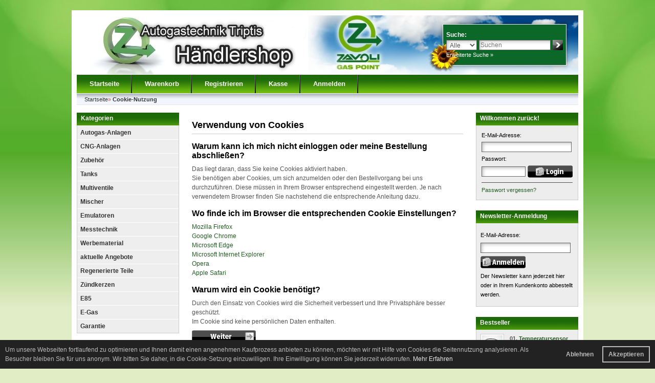

--- FILE ---
content_type: text/html; charset=iso-8859-15
request_url: https://shop.zavoli.de/cookie_usage.php
body_size: 6436
content:
<!DOCTYPE html PUBLIC "-//W3C//DTD XHTML 1.0 Transitional//EN" "http://www.w3.org/TR/xhtml1/DTD/xhtml1-transitional.dtd">
<html dir="ltr" xml:lang="de" xmlns="http://www.w3.org/1999/xhtml">
<head>
<meta http-equiv="Content-Type" content="text/html; charset=iso-8859-15" />
<meta http-equiv="Content-Style-Type" content="text/css" />
<meta http-equiv="cache-control" content="no-cache" />
<title>Cookie-Nutzung</title>
<meta http-equiv="content-language" content="de" />
<meta name="keywords" content="Autogas, Autogas Ersatzteile, Autogastank, Multiventil, Zavoli, Tomasetto, Verdampfer, Zavoli Verdampfer, sequentiell LPG,LPG, CNG, GPL, Zavoli Bora, Zavoli AliseiN, Zavoli Autogas Garantie" />
<meta name="description" content="Autogas Umbau und Autogasteile für Gasanlagen aus Thueringen" />
<meta name="language" content="de" />
<meta name="robots" content="noindex, nofollow, noodp" />
<meta name="author" content="Stefan Fellmannn" />
<meta name="company" content="Autogas Technik Triptis  ZAVOLI DEUTSCHLAND  Autogasteile" />
<meta name="page-topic" content="shopping" />
<meta name="reply-to" content="info@zavoli.de" />
<meta name="revisit-after" content="5 days" />
<link rel="shortcut icon" href="https://shop.zavoli.de/templates/xtc5i_2/favicons/favicon.ico" />
<link rel="mask-icon" href="https://shop.zavoli.de/templates/xtc5i_2/favicons/safari-pinned-tab.svg" color="#ffffff" />
<meta name="msapplication-TileColor" content="#ffffff" />
<meta name="theme-color" content="#ffffff" />
<meta name="msapplication-config" content="https://shop.zavoli.de/templates/xtc5i_2/favicons/browserconfig.xml" />
<!--
=========================================================
modified eCommerce Shopsoftware (c) 2009-2013 [www.modified-shop.org]
=========================================================

modified eCommerce Shopsoftware offers you highly scalable E-Commerce-Solutions and Services.
The Shopsoftware is redistributable under the GNU General Public License (Version 2) [http://www.gnu.org/licenses/gpl-2.0.html].
based on: E-Commerce Engine Copyright (c) 2006 xt:Commerce, created by Mario Zanier & Guido Winger and licensed under GNU/GPL.
Information and contribution at http://www.xt-commerce.com

=========================================================
Please visit our website: www.modified-shop.org
=========================================================
-->
<meta name="generator" content="(c) by modified eCommerce Shopsoftware 803 https://www.modified-shop.org" />
<link rel="stylesheet" href="https://shop.zavoli.de/templates/xtc5i_2/stylesheet.min.css?v=1591877401" type="text/css" media="screen" />
<script type="text/javascript">var DIR_WS_BASE="https://shop.zavoli.de/"</script>
</head>
<body>
<div id="wrap"><div id="header"><div id="logo"><img src="https://shop.zavoli.de/templates/xtc5i_2/img/spacer.gif" width="400" height="115" alt="Zavoli Autogas Online-Shop" /></div><div id="search"><form id="quick_find" action="https://shop.zavoli.de/advanced_search_result.php" method="get" class="box-search"><table border="0" class="search_header search_cat_mode" cellspacing="0" cellpadding="0"><tr><td colspan="3"><strong>Suche:</strong></td></tr><tr><td><select name="categories_id" id="cat_search"><option value="" selected="selected">Alle</option><option value="3">Autogas-Anlagen</option><option value="62">CNG-Anlagen</option><option value="1">Zubehör</option><option value="2">Tanks</option><option value="4">Multiventile</option><option value="8">Mischer</option><option value="9">Emulatoren</option><option value="24">Messtechnik</option><option value="41">Werbematerial</option><option value="42">aktuelle Angebote</option><option value="43">Regenerierte Teile</option><option value="44">Zündkerzen</option><option value="25">E85</option><option value="65">E-Gas</option><option value="67">Garantie</option></select><input type="hidden" name="inc_subcat" value="1" /></td>    <td><input type="text" name="keywords" placeholder="Suchen" id="inputString" maxlength="30" autocomplete="off" onkeyup="ac_lookup(this.value);"  /></td><td><input type="image" src="https://shop.zavoli.de/templates/xtc5i_2/buttons/german/button_quick_find.gif" alt="Suchen" title="Suchen" /></td></tr><tr><td colspan="3"><a href="https://shop.zavoli.de/advanced_search.php">Erweiterte Suche &raquo;</a></td></tr></table></form><div class="suggestionsBox" id="suggestions" style="display:none;"><div class="suggestionList" id="autoSuggestionsList">&nbsp;</div></div></div></div><div id="topmenuwrap" class="cf"><ul id="topmenu"><li><a href="https://shop.zavoli.de/">Startseite</a></li><li><a href="https://shop.zavoli.de/shopping_cart.php">Warenkorb</a></li><li><a href="https://shop.zavoli.de/create_account.php">Registrieren</a></li><li><a href="https://shop.zavoli.de/checkout_shipping.php">Kasse</a></li><li><a href="https://shop.zavoli.de/login.php">Anmelden</a></li></ul></div><div id="breadcrumb">  <span itemscope itemtype="http://schema.org/BreadcrumbList"><span itemprop="itemListElement" itemscope itemtype="http://schema.org/ListItem"><a itemprop="item" href="https://shop.zavoli.de/" class="headerNavigation"><span itemprop="name">Startseite</span></a><meta itemprop="position" content="1" /></span>&raquo; <span itemprop="itemListElement" itemscope itemtype="http://schema.org/ListItem"><meta itemprop="item" content="https://shop.zavoli.de/cookie_usage.php" /><span class="current" itemprop="name">Cookie-Nutzung</span><meta itemprop="position" content="2" /></span></span></div><div id="contentwrap"><div id="leftcol"><h2 class="categoryheader">Kategorien</h2><ul id="categorymenu"><li class="level1"><a href="https://shop.zavoli.de/index.php?cPath=3" title="Autogas-Anlagen">Autogas-Anlagen</a></li><li class="level1"><a href="https://shop.zavoli.de/index.php?cPath=62" title="CNG-Anlagen">CNG-Anlagen</a></li><li class="level1"><a href="https://shop.zavoli.de/index.php?cPath=1" title="Zubehör">Zubehör</a></li><li class="level1"><a href="https://shop.zavoli.de/index.php?cPath=2" title="Tanks">Tanks</a></li><li class="level1"><a href="https://shop.zavoli.de/index.php?cPath=4" title="Multiventile">Multiventile</a></li><li class="level1"><a href="https://shop.zavoli.de/index.php?cPath=8" title="Mischer">Mischer</a></li><li class="level1"><a href="https://shop.zavoli.de/index.php?cPath=9" title="Emulatoren">Emulatoren</a></li><li class="level1"><a href="https://shop.zavoli.de/index.php?cPath=24" title="Messtechnik">Messtechnik</a></li><li class="level1"><a href="https://shop.zavoli.de/index.php?cPath=41" title="Werbematerial">Werbematerial</a></li><li class="level1"><a href="https://shop.zavoli.de/index.php?cPath=42" title="aktuelle Angebote">aktuelle Angebote</a></li><li class="level1"><a href="https://shop.zavoli.de/index.php?cPath=43" title="Regenerierte Teile">Regenerierte Teile</a></li><li class="level1"><a href="https://shop.zavoli.de/index.php?cPath=44" title="Zündkerzen">Zündkerzen</a></li><li class="level1"><a href="https://shop.zavoli.de/index.php?cPath=25" title="E85">E85</a></li><li class="level1"><a href="https://shop.zavoli.de/index.php?cPath=65" title="E-Gas">E-Gas</a></li><li class="level1"><a href="https://shop.zavoli.de/index.php?cPath=67" title="Garantie">Garantie</a></li></ul><h2 class="boxheader">Mehr &uuml;ber...</h2><ul class="contentmenu"><li class="level1"><a href="https://shop.zavoli.de/shop_content.php?coID=1" title="Liefer- und Versandkosten">Liefer- und Versandkosten</a></li><li class="level1"><a href="https://shop.zavoli.de/shop_content.php?coID=3" title="AGB">AGB</a></li><li class="level1"><a href="https://shop.zavoli.de/shop_content.php?coID=4" title="Impressum">Impressum</a></li><li class="level1"><a href="https://shop.zavoli.de/shop_content.php?coID=10" title="Datenschutzerklärung">Datenschutzerklärung</a></li></ul><h2 class="boxheader">Informationen</h2><ul class="contentmenu"><li class="level1"><a href="https://shop.zavoli.de/shop_content.php?coID=15" title="Bestellablauf">Bestellablauf</a></li><li class="level1"><a href="https://shop.zavoli.de/shop_content.php?coID=999" title="Tankadapter">Tankadapter</a></li><li class="level1"><a href="https://shop.zavoli.de/shop_content.php?coID=20" title="Filtereinsatz Spezial">Filtereinsatz Spezial</a></li><li class="level1"><a href="https://shop.zavoli.de/shop_content.php?coID=25" title="Wichtige Hinweise">Wichtige Hinweise</a></li></ul></div><div id="content"><h1>Verwendung von Cookies</h1><h2>Warum kann ich mich nicht einloggen oder meine Bestellung abschlie&szlig;en?</h2><p>Das liegt daran, dass Sie keine Cookies aktiviert haben.<br />Sie ben&ouml;tigen aber Cookies, um sich anzumelden oder den Bestellvorgang bei uns durchzuf&uuml;hren. Diese m&uuml;ssen in Ihrem Browser entsprechend eingestellt werden. Je nach verwendetem Browser finden Sie nachstehend die entsprechende Anleitung dazu.</p><h2>Wo finde ich im Browser die entsprechenden Cookie Einstellungen?</h2><p><a target="_blank" rel="nofollow noopener" href="https://support.mozilla.org/de/kb/cookies-erlauben-und-ablehnen">Mozilla Firefox</a><br /><a target="_blank" rel="nofollow noopener" href="https://support.google.com/accounts/answer/61416?hl=de">Google Chrome</a><br /><a target="_blank" rel="nofollow noopener" href="https://support.microsoft.com/de-de/help/4468242/microsoft-edge-browsing-data-and-privacy-microsoft-privacy">Microsoft Edge</a><br /><a target="_blank" rel="nofollow noopener" href="https://support.microsoft.com/de-de/help/17442/windows-internet-explorer-delete-manage-cookies">Microsoft Internet Explorer</a><br /><a target="_blank" rel="nofollow noopener" href="https://help.opera.com/de/latest/web-preferences/#cookies">Opera</a><br /><a target="_blank" rel="nofollow noopener" href="https://support.apple.com/de-de/guide/safari/sfri11471/mac">Apple Safari</a></p><h2>Warum wird ein Cookie ben&ouml;tigt?</h2><p>Durch den Einsatz von Cookies wird die Sicherheit verbessert und Ihre Privatsph&auml;re besser gesch&uuml;tzt.<br />Im Cookie sind keine pers&ouml;nlichen Daten enthalten.</p><p><a href="https://shop.zavoli.de/"><img src="https://shop.zavoli.de/templates/xtc5i_2/buttons/german/button_continue.gif" alt="Weiter" /></a></p>    </div><div id="rightcol"><h2 class="boxheader">Willkommen zur&uuml;ck!</h2><div class="boxbody"><form id="loginbox" action="https://shop.zavoli.de/login.php?action=process" method="post" class="box-login"><table width="100%"  border="0" cellpadding="0" cellspacing="0"><tr><td colspan="2">E-Mail-Adresse:</td></tr><tr><td colspan="2"><input type="text" name="email_address" maxlength="50" /></td></tr><tr><td colspan="2">Passwort:</td></tr><tr><td><input type="password" name="password" maxlength="60" /></td><td><input type="image" src="https://shop.zavoli.de/templates/xtc5i_2/buttons/german/button_login_small.gif" alt="Anmelden" title="Anmelden" /></td></tr><tr><td colspan="2"><div class="hr"></div><a href="https://shop.zavoli.de/password_double_opt.php">Passwort vergessen?</a></td></tr></table></form></div><h2 class="boxheader">Newsletter-Anmeldung</h2><div class="boxbody"><form id="sign_in" action="https://shop.zavoli.de/newsletter.php" method="post"><p>E-Mail-Adresse:</p><p><input type="text" name="email" maxlength="50" style="width:170px;" /></p><p><input type="image" src="https://shop.zavoli.de/templates/xtc5i_2/buttons/german/button_login_newsletter.gif" alt="Anmelden" title="Anmelden" /></p><p>Der Newsletter kann jederzeit hier oder in Ihrem Kundenkonto abbestellt werden.</p></form></div>        <h2 class="boxheader">Bestseller</h2><div class="boxbody"><dl><dt><a href="https://shop.zavoli.de/product_info.php?products_id=705" title="Temperatursensor Zeta Verdampfer mit Stecker"><img src="https://shop.zavoli.de/images/product_images/thumbnail_images/705_0.JPG" alt="Temperatursensor Zeta Verdampfer mit Stecker" title="Temperatursensor Zeta Verdampfer mit Stecker" /></a></dt><dd><h3>01. <a href="https://shop.zavoli.de/product_info.php?products_id=705">Temperatursensor Zeta Verdampfer mit Stecker</a></h3><p>Sie k&ouml;nnen als Gast (bzw. mit Ihrem derzeitigen Status) keine Preise sehen.<br /></p><div class="hrlightgrey"></div></dd></dl><div style="clear:both"></div><dl><dt><a href="https://shop.zavoli.de/product_info.php?products_id=594" title="Verdampfer Zeta Normal"><img src="https://shop.zavoli.de/images/product_images/thumbnail_images/594_0.JPG" alt="Verdampfer Zeta Normal" title="Verdampfer Zeta Normal" /></a></dt><dd><h3>02. <a href="https://shop.zavoli.de/product_info.php?products_id=594">Verdampfer Zeta Normal</a></h3><p>Sie k&ouml;nnen als Gast (bzw. mit Ihrem derzeitigen Status) keine Preise sehen.<br /></p><div class="hrlightgrey"></div></dd></dl><div style="clear:both"></div><dl><dt><a href="https://shop.zavoli.de/product_info.php?products_id=754" title="Abschaltventil / Magnetventil Verdampfer ZETA"><img src="https://shop.zavoli.de/images/product_images/thumbnail_images/754_0.jpg" alt="Abschaltventil / Magnetventil Verdampfer ZETA" title="Abschaltventil / Magnetventil Verdampfer ZETA" /></a></dt><dd><h3>03. <a href="https://shop.zavoli.de/product_info.php?products_id=754">Abschaltventil / Magnetventil Verdampfer ZETA</a></h3><p>Sie k&ouml;nnen als Gast (bzw. mit Ihrem derzeitigen Status) keine Preise sehen.<br /></p><div class="hrlightgrey"></div></dd></dl><div style="clear:both"></div></div><h2 class="boxheader">Kundengruppe</h2><div class="boxbody"><p class="center"><img src="https://shop.zavoli.de/images/icons/guest_status.gif" alt="" /><br />Kundengruppe:  <strong>Gast</strong><br />Sie haben keine Erlaubnis, Preise zu sehen. Erstellen Sie bitte ein Kundenkonto.</p></div><h2 class="boxheader">Hersteller</h2><div class="boxbody"><form id="manufacturers" action="https://shop.zavoli.de/" method="get"><select name="manufacturers_id" onchange="if (form.manufacturers_id.selectedIndex != 0) location = form.manufacturers_id.options[form.manufacturers_id.selectedIndex].value;" size="1" style="width: 100%;"><option value="" selected="selected">Bitte w&auml;hlen</option><option value="https://shop.zavoli.de/index.php?manufacturers_id=18">ESM</option><option value="https://shop.zavoli.de/index.php?manufacturers_id=15">FARO</option><option value="https://shop.zavoli.de/index.php?manufacturers_id=7">Flashlube</option><option value="https://shop.zavoli.de/index.php?manufacturers_id=8">JLM</option><option value="https://shop.zavoli.de/index.php?manufacturers_id=16">Lada</option><option value="https://shop.zavoli.de/index.php?manufacturers_id=11">MATRIX</option><option value="https://shop.zavoli.de/index.php?manufacturers_id=13">MTM</option><option value="https://shop.zavoli.de/index.php?manufacturers_id=12">NGK</option><option value="https://shop.zavoli.de/index.php?manufacturers_id=10">Parker</option><option value="https://shop.zavoli.de/index.php?manufacturers_id=2">STAKO</option><option value="https://shop.zavoli.de/index.php?manufacturers_id=19">STEP</option><option value="https://shop.zavoli.de/index.php?manufacturers_id=5">Tomasetto</option><option value="https://shop.zavoli.de/index.php?manufacturers_id=9">Valtek</option><option value="https://shop.zavoli.de/index.php?manufacturers_id=1">Zavoli</option></select></form></div></div></div><p class="footer">Zavoli Autogas Online-Shop &copy; 2026 | Template &copy; 2009-2026 by <span class="cop_magenta">mod</span><span class="cop_grey">ified eCommerce Shopsoftware</span></p></div><script type="text/javascript">
        // Set to the same value as the web property used on the site
        var gaProperty = 'UA-58578450-2';

        // Disable tracking if the opt-out cookie exists.
        var disableStr = 'ga-disable-' + gaProperty;
        if (document.cookie.indexOf(disableStr + '=true') > -1) {
          window[disableStr] = true;
        }

        // Opt-out function
        function gaOptout() {
          document.cookie = disableStr + '=true; expires=Thu, 31 Dec 2099 23:59:59 UTC; path=/';
          window[disableStr] = true;
        }
 
        var _gaq = _gaq || [];
        var gaLoaded = false;
        
        function TrackingGoogle () {

          if (gaLoaded === false) {
            (function(i,s,o,g,r,a,m){i['GoogleAnalyticsObject']=r;i[r]=i[r]||function(){
            (i[r].q=i[r].q||[]).push(arguments)},i[r].l=1*new Date();a=s.createElement(o),
            m=s.getElementsByTagName(o)[0];a.async=1;a.src=g;m.parentNode.insertBefore(a,m)
            })(window,document,'script','https://shop.zavoli.de/cache/analytics.js','ga');
            gaLoaded = true;
          }
        
          ga('create', 'UA-58578450-2', 'auto');
          ga('set', 'anonymizeIp', true);
          ga('send', 'pageview');
        }
      </script>
<div class="copyright"><span class="cop_magenta">mod</span><span class="cop_grey">ified eCommerce Shopsoftware &copy; 2009-2026</span></div><link rel="stylesheet" property="stylesheet" href="https://shop.zavoli.de/templates/xtc5i_2/css/tpl_plugins.min.css?v=1591858893" type="text/css" media="screen" />

<script src="https://shop.zavoli.de/templates/xtc5i_2/javascript/jquery.min.js" type="text/javascript"></script>
<script src="https://shop.zavoli.de/templates/xtc5i_2/javascript/jquery-migrate-1.4.1.min.js" type="text/javascript"></script>

<script src="https://shop.zavoli.de/templates/xtc5i_2/javascript/tpl_plugins.min.js?v=1591858894" type="text/javascript"></script>
<script type="text/javascript">$(document).ready(function(){var option=$('#suggestions');$(document).click(function(e){var target=$(e.target);if(!(target.is(option)|| option.find(target).length)){ac_closing();}});});var ac_pageSize=8;var ac_page=1;var ac_result=0;var ac_show_page='Seite ';var ac_show_page_of=' von ';function ac_showPage(ac_page){ac_result=Math.ceil($("#autocomplete_main").children().length/ac_pageSize);$('.autocomplete_content').hide();$('.autocomplete_content').each(function(n){if(n >=(ac_pageSize*(ac_page-1))&& n <(ac_pageSize*ac_page)){$(this).show();}});$('#autocomplete_next').css('visibility', 'hidden');$('#autocomplete_prev').css('visibility', 'hidden');if(ac_page > 1){$('#autocomplete_prev').css('visibility', 'visible');}if(ac_page < ac_result && ac_result > 1){$('#autocomplete_next').css('visibility', 'visible');}$('#autocomplete_count').html(ac_show_page+ac_page+ac_show_page_of+ac_result);}function ac_prevPage(){if(ac_page==1){ac_page=ac_result;}else{ac_page--;}if(ac_page < 1){ac_page=1;}ac_showPage(ac_page);}function ac_nextPage(){if(ac_page==ac_result){ac_page=1;}else{ac_page++;}ac_showPage(ac_page);}function ac_lookup(inputString){if(inputString.length==0){$('#suggestions').hide();}else{var post_params=$('#quick_find').serialize();post_params=post_params.replace("keywords=", "queryString=");$.post("https://shop.zavoli.de/api/autocomplete/autocomplete.php", post_params, function(data){if(data.length > 0){$('#suggestions').slideDown();$('#autoSuggestionsList').html(data);ac_showPage(1);$('#autocomplete_prev').click(ac_prevPage);$('#autocomplete_next').click(ac_nextPage);}});}}$('#cat_search').on('change', function(){$('#inputString').val('');});function ac_closing(){setTimeout("$('#suggestions').slideUp();", 100);ac_page=1;}</script>  <script>var consent_type="opt-in";$("body").append('<div id="cookieconsent"></div>');window.cookieconsent.initialise({container: document.getElementById("cookieconsent"), type: consent_type, revokable:((consent_type=='info')? false : true), animateRevokable:((consent_type=='info')? true : false), content:{"message":((consent_type=='info')? "Um Ihnen ein besseres Nutzererlebnis zu bieten, verwenden wir Cookies. Durch Nutzung der Website stimmen Sie der Verwendung von Cookies zu." : "Um unsere Webseiten fortlaufend zu optimieren und Ihnen damit einen angenehmen Kaufprozess anbieten zu k&ouml;nnen, m&ouml;chten wir mit Hilfe von Cookies die Seitennutzung analysieren. Als Besucher bleiben Sie f&uuml;r uns anonym. Wir bitten Sie daher, in die Cookie-Setzung einzuwilligen. Ihre Einwilligung k&ouml;nnen Sie jederzeit widerrufen."), "dismiss": "Verstanden!", "link": "Mehr Erfahren", "href": "https://shop.zavoli.de/popup_content.php?coID=2&amp;KeepThis=true&amp;TB_iframe=true&amp;height=400&amp;width=600", "policy": "Cookie Einstellungen", "allow": "Akzeptieren", "deny": "Ablehnen"}, cookie:{"name": "MODtrack", "path": "/", "domain": ".shop.zavoli.de", "secure": true}, onInitialise: function(status){if(status==cookieconsent.status.allow){TrackingScripts();}else if(status !=cookieconsent.status.dismiss){DeleteCookies();}}, onStatusChange: function(status, chosenBefore){if(this.hasConsented()){TrackingScripts();}else{DeleteCookies();}}});function TrackingScripts(){if($.isFunction(window.TrackingGoogle)){TrackingGoogle();}if($.isFunction(window.TrackingPiwik)){TrackingPiwik();}if($.isFunction(window.TrackingFacebook)){TrackingFacebook();}}function DeleteCookies(){var essential=["MODsid", "MODtest", "MODtrack", "paypal"];var cookies=document.cookie.split(";");for(var c=0;c < cookies.length;c++){var cookie_name=encodeURIComponent(cookies[c].trim().split("=")[0]);for(var e=0;e < essential.length;e++){if(cookie_name.indexOf(essential[e])>=0){delete cookies[c];}}}var cookies=cookies.filter(function(el){return el !=null;});if(cookies.length > 0){for(var c=0;c < cookies.length;c++){var cookie_name=encodeURIComponent(cookies[c].trim().split("=")[0]);var d=window.location.hostname.split(".");while(d.length > 0){var p=location.pathname.split('/');while(p.length > 0){path=p.join('/');if(path==''){path='/';}document.cookie=cookie_name+'=;expires=Thu, 01-Jan-1970 00:00:01 GMT;path='+path;document.cookie=cookie_name+'=;expires=Thu, 01-Jan-1970 00:00:01 GMT;domain='+d.join('.')+';path='+path;document.cookie=cookie_name+'=;expires=Thu, 01-Jan-1970 00:00:01 GMT;domain=.'+d.join('.')+';path='+path;p.pop();};d.shift();}}}}</script><script type="text/javascript">function alert(message, title){title=title || "Information";$.alertable.alert('<span id="alertable-title"></span><span id="alertable-content"></span>',{html: true});$('#alertable-content').html(message);$('#alertable-title').html(title);}$('#button_checkout_confirmation').on('click',function(){$(this).hide();});</script><script type="text/javascript">$(window).on('load',function(){$('.show_rating input').change(function(){var $radio=$(this);$('.show_rating .selected').removeClass('selected');$radio.closest('label').addClass('selected');});});</script>
</body></html>

--- FILE ---
content_type: text/css
request_url: https://shop.zavoli.de/templates/xtc5i_2/stylesheet.min.css?v=1591877401
body_size: 5991
content:
* {margin:0;padding:0;}body {font-family:Arial, Sans-serif;font-size:12px;margin:20px 0;padding:0;background:url("img/bg.jpg") no-repeat scroll center top #e1edc5;color:#555;line-height:18px;}.cf:before, .cf:after { content: ""; display: table; }.cf:after { clear: both; }.cf { zoom: 1; }h1 {color:#000;font-weight:bold;font-size:18px;margin:20px 0 15px 0;padding:0 0 8px;width:auto;border:#ccc solid;border-width:0 0 1px 0;}.headline_big {color:#000;font-weight:bold;font-size:18px;margin:20px 0 15px 0;padding:0 0 8px;width:auto;border:#ccc solid;border-width:0 0 1px 0;}h2 {color:#000;font-weight:bold;font-size:16px;margin:15px 0 8px 0;padding:0;}h3 {color:#555;font-weight:bold;font-size:12px;}a, a:link, a:visited, a:active, a:hover {background:transparent;text-decoration:none;outline:none;cursor:pointer;}a:link {color:#255E25;outline:none;}a:visited {color:#255E25;outline:none;}a:hover, a:active {color:#255E25;outline:none;}a:hover {color:#555;text-decoration:underline;outline:none;}a img {border:none;outline:none;}input {font-family:Arial, Sans-serif;font-size:12px;}textarea {font-family:Arial, Sans-serif;font-size:12px;border:1px solid #666;padding:10px;background:url(img/input_bg.gif) no-repeat;}select {font-family:Arial, Sans-serif;font-size:12px;border:1px solid #666;}input[type=text], input[type=password] {border:1px solid #666;padding:2px;background:url(img/input_bg.gif) no-repeat;}input[type=radio], input[type=checkbox] {margin: 0 3px;}p {margin:8px 0;}div.hr {padding-top:1px;height:0;overflow:hidden;margin:0;line-height:0;background-color:#4E4E4F;}div.hrlightgrey {padding-top:1px;height:0;overflow:hidden;margin:0;line-height:0;background-color:#999;}div.hrproductpreview {padding-top:1px;height:0;overflow:hidden;margin:12px 0;display:inline;height:0;line-height:0;display:block;background-image:url(img/hr_productpreview.gif);}table td {padding:2px;}#wrap {width:980px;background-color:#fff;border:#fff solid;border-width:0 10px 10px 10px;margin:0 auto 10px;}#header {height:115px;background:#255E25 url(img/top_logo.jpg) no-repeat;border-top:10px solid #fff;border-bottom:1px solid #fff;}#header #logo {float:left;}#header #search {width:260px;height:75px;float:right;color:#fff;padding:30px 0 0 60px;}#header #search a {color:#fff;font-size:11px;outline:none;}#header #search td {vertical-align:top;}#quick_find .search_cat_mode input[type="text"] {width: 140px;height:20px;border: 1px solid #666;padding: 2px;background: url(img/input_bg.gif) no-repeat;-moz-box-sizing: border-box;-webkit-box-sizing: border-box;box-sizing: border-box;}#quick_find input[type="text"] {width: 205px;height:20px;border: 1px solid #666;padding: 2px;background: url(img/input_bg.gif) no-repeat;-moz-box-sizing: border-box;-webkit-box-sizing: border-box;box-sizing: border-box;}#quick_find select {width: 60px;height:20px;border: 1px solid #666;color:#555;padding: 2px;background: url(img/input_bg.gif) no-repeat;-moz-box-sizing: border-box;-webkit-box-sizing: border-box;box-sizing: border-box;}#header td {padding-top:1px;}#breadcrumb {clear:both;color:#c64934;padding:1px 0 10px 15px;list-style-type:none;outline:none;height:22px;background:#fff url(img/bg_breadcrumb.gif) repeat-x;font-size:11px;}#breadcrumb a, #breadcrumb a:link, #breadcrumb a:visited, #breadcrumb a:hover, #breadcrumb a:active, #breadcrumb span.current {line-height:23px;text-decoration:none;outline:none;font-weight:normal;cursor:pointer;color:#333;margin:0;padding:0;}#breadcrumb span.current {font-weight:bold;cursor:default;}#topmenuwrap {background:#333 url(img/bg_topmenu.gif) repeat-x;}#topmenu {float:left;padding:0;margin:0;list-style-type:none;height:36px;font-size:13px;background:url(img/bg_topmenu.gif) repeat-x;}#topmenu li {height:36px;float:left;padding:0 25px;margin:0;background:url(img/bg_topmenu_breakline.gif) no-repeat;background-position:right;}#topmenu a, #topmenu a:link, #topmenu a:visited, #topmenu a:hover, #topmenu a:active {line-height:36px;vertical-align:middle;text-decoration:none;outline:none;font-weight:bold;cursor:pointer;color:#fff;margin:0;padding:0;}#topmenu a:hover {color:#ccc;}#languages {text-align:right;height:26px;font-size:13px;background:url(img/bg_topmenu.gif) repeat-x;padding:10px 10px 0 0;margin:0;}#contentwrap {clear:both;width:980px;padding:0;}#leftcol {float:left;width:200px;padding:0 0 15px 0;}#rightcol {float:right;width:200px;padding:0 0 15px 0;}#content {float:left;width:530px;padding:0 25px;margin-bottom:15px;}#contentfull {width:920px;padding:0 30px;margin-bottom:15px;}h2.categoryheader {background:#868686 url(img/bg_boxheader.gif);height:28px;font-size:12px;color:#fff;padding:2px 8px 0 8px;margin:0;line-height:28px;vertical-align:middle;}h2.categoryheader a {text-decoration:none;outline:none;color:#fff;}ul#categorymenu {background-color:#ededed;margin-bottom:15px;border:solid #ccc;border-width:0 1px 1px 1px;}ul#categorymenu li a.actparentlink { font-style:italic; }ul#categorymenu li a.actlink { font-style:italic; text-decoration:underline; }ul#categorymenu li.level1 {list-style-type:none;border:solid #fff;border-width:1px 0 0 0;}ul#categorymenu li.level1 a {text-decoration:none;outline:none;color:#333;background:#eee;font-weight:bold;padding:4px 0 4px 6px;display:block;}ul#categorymenu li.level1 a:hover {text-decoration:none;color:#333;background-color:#e1e1e1;font-weight:bold;}ul#categorymenu li.activeparent1 a  { font-style:italic; background:#eee; }ul#categorymenu li.active1 a  { font-style: italic; background: #d7c9d1;}ul#categorymenu li.level2 {list-style-type:none;border:solid #fff;border-width:1px 0 0 0;}ul#categorymenu li.level2 a {text-decoration:none;outline:none;color:#333;background:url(img/dotted1.gif) no-repeat 8px 9px #e1e1e1;font-weight:bold;padding:4px 0 4px 18px;display:block;}ul#categorymenu li.level2 a:hover {text-decoration:none;color:#333;background-color:#c7c7c7;font-weight:bold;}ul#categorymenu li.activeparent2 a  { font-style:italic; background:#e1e1e1; }ul#categorymenu li.active2 a  {font-style:italic; background:#d7c9d1; }ul#categorymenu li.level3 {list-style-type:none;border:solid #fff;border-width:1px 0 0 0;}ul#categorymenu li.level3 a {text-decoration:none;outline:none;color:#333;background:url(img/dotted1.gif) no-repeat 16px 9px #c7c7c7;font-weight:bold;padding:4px 0 4px 26px;display:block;}ul#categorymenu li.level3 a:hover {text-decoration:none;color:#333;background-color:#b3b3b3;font-weight:bold;}ul#categorymenu li.activeparent3 a  { font-style:italic; background: #c7c7c7; }ul#categorymenu li.active3 a  {font-style:italic; background:#d7c9d1; }ul#categorymenu li.level4 {list-style-type:none;border:solid #fff;border-width:1px 0 0 0;}ul#categorymenu li.level4 a {text-decoration:none;outline:none;color:#333;background:url(img/dotted1.gif) no-repeat 24px 9px #b3b3b3;font-weight:bold;padding:4px 0 4px 34px;display:block;}ul#categorymenu li.level4 a:hover {text-decoration:none;color:#333;background-color:#999;font-weight:bold;}ul#categorymenu li.activeparent4 a  { font-style:italic; background: #b3b3b3; }ul#categorymenu li.active4 a  {font-style:italic; background:#d7c9d1; }ul#categorymenu li.level5 {list-style-type:none;border:solid #fff;border-width:1px 0 0 0;}ul#categorymenu li.level5 a {text-decoration:none;outline:none;color:#333;background:url(img/dotted1.gif) no-repeat 32px 9px #a2a2a2;font-weight:bold;padding:4px 0 4px 42px;display:block;}ul#categorymenu li.level5 a:hover {text-decoration:none;color:#333;background-color:#7e7e7e;font-weight:bold;}ul#categorymenu li.activeparent5 a  { font-style:italic; background: #a2a2a2; }ul#categorymenu li.active5 a  {font-style:italic; background:#d7c9d1; }img.imgLeft {float:left;margin:2px 10px 2px 0;position:relative;}h2.boxheader {background:#868686 url(img/bg_boxheader.gif);height:28px;font-size:12px;color:#fff;padding:2px 8px 0 8px;margin:0;line-height:28px;vertical-align:middle;}h2.boxheader a:link, h2.boxheader a:hover, h2.boxheader a:active, h2.boxheader a:visited {text-decoration:none;outline:none;color:#fff;}.boxbody {background-color:#ededed;border:solid #ccc;border-width:0 1px 1px 1px;padding:8px;margin-bottom:15px;}.boxbody h3, .boxbody h3 a {font-size:11px;word-wrap:break-word;}.boxbody h3.center, .boxbody h3.center a {font-size:11px;text-align:center;outline:none;}.boxbody p {color:#000;font-size:11px;margin:6px 0;}.boxbody p.center {color:#000;font-size:11px;text-align:center;margin:6px 0;}.boxbody td {color:#000;font-size:11px;margin:6px 0;}.boxbody .productOldPrice {font-size:11px;color:red;}.boxbody div.hr {margin:5px 0;}.boxbody div.hrlightgrey {margin:5px 0;}.boxbody a {font-size:11px;outline:none;}.boxbody .productboximage {border:solid 1px #999;padding:5px;background:#fff;}.boxbody ul.contentlist {margin-left:5px;margin-right:0;padding:0;}.boxbody ul.contentlist li {margin-left:0;padding:0;list-style-type:none;}.boxbody img {max-width:170px;}.contentlist a {border-bottom:1px solid #ccc;display:block;padding:5px 0;outline:none;}h2.boxcartheader {background:#255E25 url(img/bg_boxheader_cart.gif);height:28px;font-size:12px;color:#fff;padding:2px 8px 0 8px;margin:0;line-height:28px;vertical-align:middle;}h2.boxcartheader a {text-decoration:none;color:#fff;outline:none;}.boxcartbody {padding:4px 8px 4px 8px;margin-bottom:15px;background-color:#ededed;border:solid #ccc;border-width:0 1px 1px 1px;}.boxcartbody p {font-size:11px;}.productPreview {padding:0;margin:0;}.productPreviewContent {vertical-align:top;}.productPreviewContent h2 {padding:0;margin:0 0 5px 0;}.productPreviewContent h2 a {font-size:14px;font-weight:bold;outline:none;}.productPreviewImage {display:block;vertical-align:top;padding:3px 15px 0 0;}.productPreviewImage img {border: solid 0 #999;width: 160px;height: auto;vertical-align: top;}.productPreviewContent .price {font-size:16px;font-weight:bold;padding:0;margin:0;}.productPreviewContent .taxandshippinginfo {font-size:11px;font-weight:normal;color:#999;padding:0;margin:0;}.productPreviewContent .vpe {font-size:11px;font-weight:normal;color:#999;padding:0;margin:0;}.productPreviewContent .shippingtime {font-size:11px;font-weight:normal;color:#999;padding:0;margin:0;}.productPreviewContent .stockimage {margin:0;padding:0;}.productPreviewContent .stockimagetext {margin:0;padding:0;font-size:11px;font-weight:normal;color:#999;}.productPreviewContent .productOldPrice {font-size:12px;font-weight:bold;color:red;}.productPreviewContent .taxandshippinginfo a {font-size:11px;font-weight:bold;color:#999;text-decoration:underline;outline:none;}#productinfowrap {display:table;width:100%;}#productinfoimages {float:left;background-color:#ededed;text-align:center;width:140px;padding:10px;margin:0 10px 10px 0;border:solid 1px #999;}#productinfoimages .productimage {border:solid 1px #999;}#productinfoimages .hrlightgrey {margin:6px 0;}#productinfowrap img.productimage {height:auto;vertical-align:top;}#productinfoprice {padding:5px;}#productinfoprice img {max-width: 100%;cursor:pointer;}#productinfoprice .hrlightgrey {margin:6px 0;}#productinfoprice .productprice {margin:0;padding:0;font-size:14px;font-weight:bold;}#productinfoprice .productOldPrice {color:red;margin:0;padding:0;font-size:12px;font-weight:bold;}#productinfoprice .taxandshippinginfo {margin:0;padding:0;font-size:11px;font-weight:normal;color:#999;}#productinfoprice .taxandshippinginfo a {margin:0;padding:0;font-size:11px;font-weight:bold;color:#999;text-decoration:underline;outline:none;}#productinfoprice .shippingtime {margin:0;padding:0;font-size:11px;font-weight:normal;color:#999;}#productinfoprice .stockimage {margin:0;padding:0;}#productinfoprice .stockimagetext {margin:0;padding:0;font-size:11px;font-weight:normal;color:#999;}p.productinfoproductadded {font-size:11px;}.productoptions {background-color:#f8f8f8;padding:6px;border:solid #ccc;border-width:1px 0 0 0;}.addtobasket {background-color:#ededed;padding:6px;text-align:right;border:#999 solid;border-width:1px 0 0 0;}body.popupproductinfo {padding:15px;background:#fff none;}body.popupproductinfo ul li.active {font-weight:bold;}body.popupproductinfo .tags_block {display: inline-block;}  body.popupprintorder {font-family:Arial, Sans-serif;font-size:13px;padding:15px;background:#fff none;}body.popupprintorder .products tr.header td {font-weight:bold;background-color:#ededed;}body.popupprintorder .products .total {text-align:right;}body.popupprintorder .products .quantity {vertical-align:top;}body.popupprintorder .productname {vertical-align:top;}body.popupprintorder .model {vertical-align:top;}body.popupprintorder .singleprice {vertical-align:top;}body.popupprintorder .totalprice {vertical-align:top;}div.highlightbox {padding:15px;background-color:#f8f8f8;border:solid #d9d9d9 1px;overflow:auto;}div.highlightbox ul {margin-left:15px;padding:0;display:block;list-style-type:square;line-height:20px;}div.highlightbox h1 {color:#255E25;padding:0 0 10px 0;margin:0;border:none;font-size:16px;}div.highlightbox div.hr {height:1px;line-height:1px;margin:0;padding:0;display:block;border-bottom:solid 1px #eee;}table.paymentblock {background-color:#f8f8f8;margin-bottom:15px;}table.paymentblock tr td.header {background-color:#ccc;padding:2px;padding-left:5px;color:#000;font-weight:bold;}table.paymentblock tr td.header.left {border:#eee solid;border-width:0 0 0 1px;}table.paymentblock tr td.header.right {border:#eee solid;border-width:0 1px 0 0;}table.paymentblock tr td.payleft {border:#eee solid;border-width:0 0 1px 1px;}table.paymentblock tr td.payright {border:#eee solid;border-width:0 1px 1px 0;}table.paymentblock tr td.filler {background:#fff !important;line-height:10px !important;}table.shippingblock {background-color:#f8f8f8;margin-bottom:15px;}table.shippingblock tr td.header {background-color:#ccc;padding:2px 2px 2px 5px;color:#000;font-weight:bold;border:#eee solid;border-width:0 1px 0 1px;}table.shippingblock tr td {vertical-align:top;}table.shippingblock tr td.filler {background:#fff !important;line-height:10px !important;}table.shippingblock tr td.description {width:100%;vertical-align:top;padding-left:6px;border:#eee solid;border-width:0 0 1px 0;}table.shippingblock tr td.freeshipping {width:100%;vertical-align:top;padding-left:6px;border:#eee solid;border-width:0 1px 1px 1px;}table.shippingblock tr td.radiobutton {vertical-align:top;white-space:nowrap;padding:4px;border:#eee solid;border-width:0 0 1px 1px;}table.shippingblock tr td.radiobutton input {margin:0;padding:0;}table.shippingblock tr td.price {vertical-align:top;white-space:nowrap;border:#eee solid;border-width:0 1px 1px 0;}table.accounthistoryinfoorderdetails tr td {vertical-align:top;}table.accounthistoryinfoorderdetails tr.header td {font-weight:bold;}textarea.message_body {width:130px;}table.downloadbox {padding:5px;background-color:#f8f8f8;border:solid #d9d9d9 1px;margin-bottom:8px;}table.downloadbox tr td.icon {padding-right:15px;}table.downloadbox tr td.downloadlink {width:100%;}table.graduatedprice {font-size:11px;text-align:left;margin-top:5px;}table.graduatedprice tr td.header {font-size:12px;font-weight:bold;text-align:left;}table.orderdetails {font-size:11px;background-color:#f8f8f8;border:#ccc solid;border-width:0 1px 1px 1px;}table.orderdetails tr td {padding:4px;}table.orderdetails tr.headerrow td {background-color:#ccc;color:#555;font-weight:bold;}table.orderdetails tr.headerrow td.left {text-align:left;}table.orderdetails tr.headerrow td.center {text-align:center;}table.orderdetails tr.headerrow td.right {text-align:right;}table.orderdetails tr.contentrow1 td {background-color:#f8f8f8;vertical-align:top;}table.orderdetails tr.contentrow1 td.quantity {text-align:center;}table.orderdetails tr.contentrow1 td.quantity input {font-size:11px;padding:2px;border:solid #ccc 1px;}table.orderdetails tr.contentrow1 td.productname {text-align:left;}table.orderdetails tr.contentrow2 td {background-color:#f8f8f8;vertical-align:top;}table.orderdetails tr.contentrow2 td.quantity {text-align:center;}table.orderdetails tr.contentrow2 td.quantity input {font-size:11px;padding:2px;border:solid #ccc 1px;}table.orderdetails tr.contentrow2 td.productname {text-align:left;}table.orderdetails tr td.singleprice {text-align:right;white-space:nowrap;}table.orderdetails tr td.totalprice {text-align:right;white-space:nowrap;}table.orderdetails tr td.delete {text-align:center;white-space:nowrap;}table.orderdetails tr td.productname table.productattributes {margin-top:3px;}table.orderdetails tr td.productname table.productattributes tr td {padding:0;}table.orderdetails tr td.productname table.productattributes tr td.attribute {padding-right:4px;white-space:nowrap;}table.orderdetails tr td.productname table.productattributes tr td.value {width:100%;}table.orderdetails tr td.subtotal {background-color:#f8f8f8;text-align:right;border:#ccc solid;border-width:1px 0 0 0;}div.productnavigator {background-color:#ededed;padding:8px;border:#999 1px solid;}table.reviewlist {background-color:#f8f8f8;border:#ccc solid;border-width:0 1px 1px 1px;}table.reviewlist tr td {padding:4px;white-space:nowrap;}table.reviewlist tr.header td {background-color:#ccc;color:#fff;font-weight:bold;}table.reviewlist tr.contentrow1 td {background-color:#f8f8f8;}table.reviewlist tr.contentrow2 td {background-color:#f8f8f8;}textarea#review {width:95%;}table.medialist {background-color:#f8f8f8;border:#ccc 1px solid;}table.medialist tr td {padding:6px;vertical-align:top;}table.medialist tr.contentrow1 td {background-color:#f8f8f8;}table.medialist tr.contentrow2 td {background-color:#f8f8f8;}.sitemapwrap .sitemapleft {background-color:#f8f8f8;border:#ccc 1px solid;display:table;float:left;width:235px;margin-bottom:15px;}.sitemapwrap .sitemapright {background-color:#f8f8f8;border:#ccc 1px solid;display:table;float:right;width:235px;margin-bottom:15px;}.sitemapheader {padding:3px;background-color:#ccc;color:#fff;font-weight:bold;}.sitemapheader a:link, .sitemapheader a:visited, .sitemapheader a:hover {color:#fff;text-decoration:none;outline:none;}.sitemapcontent {padding:6px;}.sitemapcontent li {list-style-type:none;}p.checkoutcomment textarea {width:898px;}table.checkoutconfirmationorderdetails {padding:0;margin:0 0 10px 0;border:none;}table.checkoutconfirmationorderdetails tr td.productname {width:100%;font-weight:bold;}table.checkoutconfirmationorderdetails tr td.shippingtime {padding:0 0 0 30px;color:#666;font-size:11px;font-weight:normal;white-space:nowrap;}table.checkoutconfirmationorderdetails tr td.productattributes {padding:0 0 0 30px;color:#666;font-size:11px;font-weight:normal;}table.checkoutconfirmationorderdetails tr td.productprice {white-space:nowrap;text-align:right;}table.checkoutconfirmationorderdetailstotal {padding:0;margin:10px 0 0 0;border:none;}table.checkoutconfirmationorderdetailstotal tr td.name {width:100%;text-align:right;}table.checkoutconfirmationorderdetailstotal tr td.value {white-space:nowrap;text-align:right;}p.checkoutagb textarea {width:100%;}ul#checkoutnavigation {margin:0;padding:0;margin-top:15px;}ul#checkoutnavigation li {height:70px;list-style-type:none;float:left;width:195px;margin-right:22px;border:solid 1px;padding:8px;}ul#checkoutnavigation li.active {background-color:#f8f8f8;}ul#checkoutnavigation li.active.last {margin-right:0;}ul#checkoutnavigation li.active .number {font-size:20px;font-weight:bold;}ul#checkoutnavigation li.active .title {font-size:14px;font-weight:bold;}ul#checkoutnavigation li.active .description {font-size:11px;}ul#checkoutnavigation li.inactive {color:#999;background-color:#ededed;border-color:#999;}ul#checkoutnavigation li.inactive.last{margin-right:0;}ul#checkoutnavigation li.inactive .number {font-size:20px;font-weight:bold;}ul#checkoutnavigation li.inactive .title {font-size:14px;font-weight:bold;}ul#checkoutnavigation li.inactive .description {font-size:11px;}.errormessage {border:solid red 2px;padding:15px;background-color:#FFD6D6;margin-bottom:10px;}.messageStackSuccess {padding:4px;background-color:#6f6;}.footer {clear:both;text-align:center;font-size:11px;color:#666;background-color:#E2E2E2;padding:8px;margin-bottom:5px;border-bottom:2px solid #ccc;}.footer a {color:#666;text-decoration:underline;outline:none;}.copyright {margin:0 auto;width:970px;text-align:center;color:#666;font-size:11px;padding:0 0 10px 0;}.copyright a {text-decoration:none;}span.cop_magenta {color:#B0347E;}span.cop_grey {color:#6D6D6D;}.parseTime {margin:0 auto;width:970px;text-align:center;color:#666;font-size:11px;padding:0 0 10px 0;}.morepics {background-color:#ededed;padding:6px;text-align:right;border:#999 solid;border-width:1px 0 0 0;display:block;height:auto;width:512px;float:left;margin-bottom:2px;}.morepics img {border:#999 1px solid;padding:4px;margin-right:8px;background:#fff;height:100px;width:auto;float:left;margin-bottom:8px;}dt {float:left;width:40px;}dt img {border:1px solid #ccc;padding:2px;background:#fff;max-width:40px !important;}dd {float:right;width:125px;}td.productPreviewContent {text-align:left;}#content ol, #content ul {margin:10px 0 10px 14px;}.popupproductinfo #productinfowrap ol, .popupproductinfo #productinfowrap ul {margin:10px 0 10px 205px;}.search_header {line-height:normal;}td.main_row {border-top:1px solid #ccc;}div.agbframe {width:898px;height:200px;overflow:auto;padding:10px;background:url(img/input_bg.gif) no-repeat;border:1px solid #666;}ol#address_block, div.agbframe ol, div.agbframe ul  {margin-left:30px;}#tabbed_product_info ul,#accordion_product_info h3 a {display:none;}#tabbed_product_info .morepics {background-color:#ededed;padding:6px;border-width:1px 0 0 0;width:512px;margin-bottom:17px;}#tab_description ol, #tab_description ul, #accordion_product_info ol, #accordion_product_info ul{margin:10px 0 10px 22px;display:block;}.productoptions label {cursor: pointer;}.centered {margin: 0 auto;}div#address_block div.address{width: 260px;float:left;height:140px;padding:5px; margin:0 15px 15px 0;border: solid 1px #a3a3a3;background:#F8F8F8;}div#address_block input{vertical-align: middle;}div.checkout_infos{width:940px;border: 0px solid red;}div.checkout_infos h2{font-family: Arial, Sans-serif;color:#333; font-weight:bold;font-size:15px;margin: 0px;float:left;}div.checkout_infos a{font-style:italic;color:#009933; }div.checkout_infos div.text,p.text{margin-top:0px;}div#address_block div.address{width: 260px;float:left;height:140px;padding:5px; margin:0 15px 15px 0;border: solid 1px #a3a3a3;background:#F8F8F8;}div#address_block input{vertical-align: middle;}div.checkoutInfoBoxes{width:438px;border: 0px solid #a3a3a3;padding:5px;margin-right:20px;float:left;}div.checkoutInfoBoxes  a.more_info{color: red!important;}div.checkoutInfoBoxesLarge{width:910px;border: 0px solid #a3a3a3;padding:5px;margin-right:0px;float:left;}div.checkoutNavBoxes{width:438px;border: 1px solid #a3a3a3;padding:5px;margin-right:20px;float:left;height:120px;}div.checkoutNav2Boxes{width:438px;border: 1px solid #a3a3a3;padding:5px;margin-right:20px;min-height: 70px;float:left;}div.checkoutbox{border: 2px solid #999!important;background: #E3F4DA!important; }div.checkoutbox .image{max-width:80px;}div.checkoutbox td.main_row {border-top: 1px solid #666;}div.checkoutbox div.hr{border:none;border-top: 1px solid #666;color: #E3F4DA; background-color:#E3F4DA; height: 1px;}div.checkoutbox .details{padding: 0 12px 0 0; background: url(img/external.gif) no-repeat 100% 0px;color: #000;font-weight: bold;}div.checkoutbox .ol_tags_row {margin: 5px 0 10px 0;}div.checkoutbox .ol_tags_item {font-size:11px;font-weight:normal;margin: 2px 0 0 0;}div.checkoutbox .total table td {padding:0px;}div.checkoutbox .small{font-size: 11px;}.janolaw-absatz {font-size: 12px;margin: 8px 4px 4px 8px;        }.janolaw-paragraph {font-size: 14px;font-weight: bold;text-align: center;margin: 16px 4px 4px 8px;}#janolaw-paragraph {font-size: 14px;font-weight: bold;text-align: center;margin: 16px 4px 4px 8px;}.janolaw-text {font-size: 12px;margin: 8px 4px 4px 8px;}.janolaw-adress {font-size: 12px;margin: 8px 4px 4px 8px;}.janolaw-block {font-size: 12px;margin: 8px 4px 4px 8px;}#janolaw-footer{}#janolaw-body{}ul.contentmenu {background-color:#ededed;margin-bottom:15px;border:solid #ccc;border-width:0 1px 1px 1px;}ul.contentmenu li a.actparentlink { font-style:italic; }ul.contentmenu li a.actlink { font-style:italic; text-decoration:underline; }ul.contentmenu li.level1 {list-style-type:none;border:solid #fff;border-width:1px 0 0 0;}ul.contentmenu li.level1 a {text-decoration:none;outline:none;color:#333;background:#eee;font-weight:bold;padding:4px 0 4px 6px;display:block;}ul.contentmenu li.level1 a:hover {text-decoration:none;color:#333;background-color:#e1e1e1;font-weight:bold;}ul.contentmenu li.activeparent1 a  { font-style:italic; background:#eee; }ul.contentmenu li.active1 a  {  font-style: italic; background: #d7c9d1;}ul.contentmenu li.level2 {list-style-type:none;border:solid #fff;border-width:1px 0 0 0;}ul.contentmenu li.level2 a {text-decoration:none;outline:none;color:#333;background:url(img/dotted1.gif) no-repeat 8px 9px #e1e1e1;font-weight:bold;padding:4px 0 4px 18px;display:block;}ul.contentmenu li.level2 a:hover {text-decoration:none;color:#333;background-color:#c7c7c7;font-weight:bold;}ul.contentmenu li.activeparent2 a  { font-style:italic; background:#e1e1e1; }ul.contentmenu li.active2 a  {font-style:italic; background:#d7c9d1; }.infomessage {border: 2px solid green;padding: 15px;background-color: #e5ffe8;margin-bottom: 10px;line-height: 16px;}.pagination ul {list-style-type:none;float:right;margin:0 !important;}.pagination li {float:left;padding: 0 0 0 3px;}.pagination li.current {font-weight:bold;}.popup-cont {font-family:Arial, Helvetica, sans-serif;background:#fff;margin:0px;}#currencies > select {width: 100%;}#loginbox input[type="text"] {width: 170px;}#loginbox input[type="password"] {width: 80px;}.color_ot_total {color:#ff0000;}.color_error_message {color:#ff0000;}a.color_more {color:#ff0000 !important;}a.color_more:hover {color:#ff0000 !important;text-decoration:underline !important;}.color_edit_info {color:#009933;}.banner_item img {max-width:100%;height:auto;}.account_row_payment,.account_row_shipping {padding:3px 0px;}.account_row_payment span,.account_row_shipping span {display:inline-block;width:23px;float:left;}ul.address_block {margin: 15px 0px 0px 0px !important;list-style-type:none !important;}ul.address_block li {border-top: 1px solid #4e4e4f;margin-top:10px;padding-top: 10px;}ul.address_block li .address_check {float:left;display:inline-block;width:23px;margin: 2px 0 0 0;}ul.address_block li .address_head {display:inline-block;font-weight:bold;}ul.address_block li .address {display:block;padding:5px 0px 0px 23px;}.accountbutton_row {margin: 5px 0px 5px 0px;}.accountbutton_history_row {margin: 5px 0px 0px 0px;}.accountbutton_historyinfo_row {margin: 10px 0px 0px 0px;}.account_actions_right {float:right;display:inline-block;}.accounthistory_actions {text-align:center;display:inline-block;padding-top:4px;}ul.attributes_list {list-style-type:none;margin: 7px 0px 0px 0px !important;}ul.attributes_list li {font-size:12px;line-height:20px;}.filter_bar {background-color: #f2f2f2;border: 1px solid #e6e6e6;margin-bottom: 15px;padding: 0px 5px;}.sort_bar {margin: 0px 0 0 0;}.sort_bar_row {margin: 0px -5px 0px -5px;}.sort_bar_item {float:left;width:25%;padding:5px 5px;-moz-box-sizing: border-box;-webkit-box-sizing: border-box;box-sizing: border-box;}.sort_bar_item select {width:100%;-moz-box-sizing: border-box;-webkit-box-sizing: border-box;box-sizing: border-box;}.tags_bar {margin: 5px 0 0 0;}.tags_bar_headline {font-size:10px;line-height:12px;font-weight:bold;padding: 0px 0px 0px 2px;}a.tags_bar_reset {float:right;font-size:10px;line-height:12px;}.tags_bar_row {margin: 0px -5px 0px -5px;}.tags_bar_item {float:left;width:25%;padding:5px 5px;-moz-box-sizing: border-box;-webkit-box-sizing: border-box;box-sizing: border-box;}.tags_bar_item select {width:100%;-moz-box-sizing: border-box;-webkit-box-sizing: border-box;box-sizing: border-box;}.tags_block {margin: 0 0 15px 0;border-top: 1px solid #eee;}.tags_row {font-size:12px;line-height:20px;border-bottom: 1px solid #eee;}.tags_bg1 {background:#fafafa;}.tags_bg2 {background:#ffffff;}.tags_row .tags_options {float:left;width:25%;display:block;font-weight:bold;padding: 5px 10px 5px 0;-moz-box-sizing: border-box;-webkit-box-sizing: border-box;box-sizing: border-box;}.tags_row .tags_options img {vertical-align: -3px;padding-left:4px;}.tags_options_tooltip {position:relative;z-index: 1;display:inline-block;}.tags_options_tooltip img {vertical-align:-3px;}.tags_options_tooltip .tags_options_tooltip_hover {position:absolute;bottom:20px;left:-95px;width:200px;background:#eee;border: 1px solid #ddd;display:none;font-size:12px;line-height:16px;font-weight:normal;padding:10px;}.tags_options_tooltip:hover .tags_options_tooltip_hover {display:block;}.tags_row .tags_values {float:left;width:75%;display:block;-moz-box-sizing: border-box;-webkit-box-sizing: border-box;box-sizing: border-box;font-size:0px;}.tags_values_icon_row {font-size:12px;line-height:20px;float:left;padding:5px 0px 0px 0px;}.tags_values_icon {float:left;display:inline-block;height:20px;width:auto;margin:0 10px 5px 0;}.tags_values_icon img {float:left;height:20px;}.tags_values_icon a {display:block;}.tags_values_icon a:hover {text-decoration:none;}.tags_icons_tooltip {position:relative;display:block;}.tags_icons_tooltip img {vertical-align:-3px;}.tags_icons_tooltip .tags_icons_tooltip_hover {position:absolute;bottom:24px;left:-95px;width:200px;background:#eee;border: 1px solid #ddd;display:none;font-size:12px;line-height:16px;font-weight:normal;padding:10px;}.tags_icons_tooltip:hover .tags_icons_tooltip_hover {display:block;}.tags_values_text_row {font-size:12px;line-height:20px;float:left;padding:5px 0px 5px 0px;}.tags_values_name {position:relative;cursor:default;float:left;clear:left;}.tags_values_name_tooltip {border-bottom: 1px dashed #999;}.tags_values_desc_hover {position:absolute;bottom:20px;left:-95px;width:200px;background:#eee;border: 1px solid #ddd;display:none;font-size:12px;line-height:16px;font-weight:normal;padding:10px;}.tags_values_name:hover .tags_values_desc_hover {display:block;}.tags_values_info {position:relative;}.tags_values_info img {vertical-align:-3px;padding-left:4px;}.tags_values_diff {font-size:12px;line-height:20px;padding-left:1px;padding-right:4px;}.subcontent {float:right;margin: 5px 0px 40px 40px;background: #f2f2f2;border: 1px solid #ccc;padding: 10px;width:180px;}.subcontent p a:hover {text-decoration:none;}.subcontent ul {margin: 0px 0px 0px 15px;list-style-type:square;}.subcontent ul li {}.subcontent ul li a {display:block;padding: 4px 0px;border-bottom: 1px dotted #ccc;}.subcontent ul li a:hover {text-decoration:none;}#header #search {position:relative;}.suggestionsBox {position:absolute;right:0;margin:0px;width:400px;background-color:#f1f1f1;border:1px solid #ccc;color:#333;z-index:99999;-moz-box-sizing: border-box;-webkit-box-sizing: border-box;box-sizing: border-box;padding: 10px 10px 3px 10px;}.suggestionList {margin:0px;padding:0px;max-height:600px;overflow:auto;padding-right:5px;-moz-box-sizing: border-box;-webkit-box-sizing: border-box;box-sizing: border-box;}.suggestionList li {border-bottom:1px solid #ddd;background-color:#f1f1f1;list-style:none;}.suggestionList li a.autocomplete {display:inline-block;padding:5px 0px;text-decoration: none;-moz-box-sizing: border-box;-webkit-box-sizing: border-box;box-sizing: border-box;width:100%;}.suggestionList li a.autocomplete .autocomplete_image {float:left;display:block;width:40px;height:40px;overflow:hidden;-moz-box-sizing: border-box;-webkit-box-sizing: border-box;box-sizing: border-box;border: 1px solid #ddd;margin-right:10px;}.suggestionList li a.autocomplete .autocomplete_image img {float:left;width:100%;height:auto;}.autocompletecloser {cursor:pointer;}#autocomplete_pagination {position:relative;}#autocomplete_pagination li {float:left;border: 0;}#autocomplete_pagination li:hover {background-color:#f1f1f1;}#autocomplete_prev {cursor:pointer;padding:5px;width:5%;text-align:left;font-size:15px;}#autocomplete_next {cursor: pointer;padding: 5px;width: 5%;float: right !important;text-align: right;font-size:15px;}#autocomplete_count {padding: 5px;width: 75%;text-align: center;position: absolute;margin-left: 7%;font-size:11px;font-weight:bold;}.autocomplete_error {padding:6px 0px 11px;display:inline-block;text-align:center;width:100%;}.hl_image {float:left;width: 60px;height:60px;overflow:hidden;padding: 2px;border: 1px solid #ddd;position:relative;display:block;margin: 0px 20px 0px 0px;}.hl_image img {max-width: 60px;max-height:60px;position:absolute;margin: auto;left:0px;right:0px;top:0px;bottom:0px;}.hl_text {float:left;display:block;width:290px;font-size:12px;}.hl_text_entry {display:block;padding: 0px 0px 8px 0px;}.hl_price {display:block;float:right;width:80px;text-align:right;font-weight:bold;}.hl_price .no_price {font-size:9px;line-height:11px;font-weight:normal;display:block;padding:0px 0 0 0;color:#333;}.hl_price .special_price {display:block;font-size:13px;line-height:19px;color:red;}.hl_price .small_price {font-size:9px;font-weight:normal;line-height:11px;}.hl_price .standard_price {display:block;font-size:13px;line-height:19px;color:#333;}a.autocomplete, a.autocomplete:link, a.autocomplete:visited, a.autocomplete:active, a.autocomplete:hover {background:transparent !important;text-decoration:none !important;outline:none !important;cursor:pointer !important;}a.autocomplete:link {color:#255E25 !important;outline:none !important;}a.autocomplete:visited {color:#255E25 !important;outline:none !important;}a.autocomplete:hover, a.autocomplete:active {color:#255E25 !important;outline:none !important;}a.autocomplete:hover {color:#555 !important;text-decoration:underline !important;outline:none !important;}.show_rating {unicode-bidi: bidi-override;direction: rtl;display:inline-block;padding: 0px 15px;position:relative;bottom:-2px;}.show_rating input {position: absolute;left: -999999px;}.show_rating label {display: inline-block;font-size: 0;padding: 0px 1px;vertical-align:bottom;}.show_rating > label:before {height:14px;width:14px;position: relative;display: block;content: " ";color: transparent;background: transparent url(img/stars_rating.gif) no-repeat 0 0;-webkit-text-fill-color: transparent;}.show_rating > label:hover:before,.show_rating > label:hover ~ label:before,.show_rating > label.selected:before,.show_rating > label.selected ~ label:before {color: transparent;height:14px;width:14px;background: transparent url(img/stars_rating.gif) no-repeat 0 -14px;-webkit-text-fill-color: transparent;}
